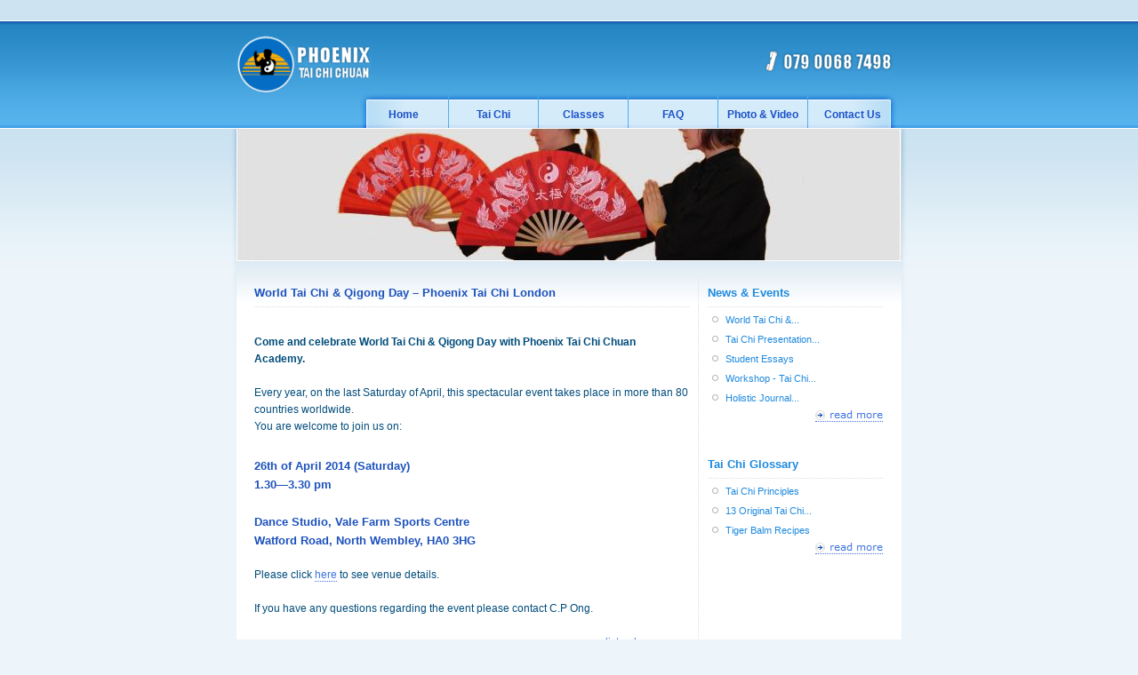

--- FILE ---
content_type: text/html
request_url: http://www.taichi-london.com/en/club-info/news/details/?proj=178
body_size: 2738
content:
<!DOCTYPE html PUBLIC "-//W3C//DTD XHTML 1.0 Transitional//EN" "http://www.w3.org/TR/xhtml1/DTD/xhtml1-transitional.dtd">
<html xmlns="http://www.w3.org/1999/xhtml" xml:lang="en" lang="en">
<head>
<title>World Tai Chi & Qigong Day – Phoenix Tai-Chi London Academy</title>
<meta name="description" content="World Tai Chi & Qigong Day" />
<meta name="keywords" content="" />
<meta http-equiv="Content-Type" content="text/html; charset=utf-8" />
<meta http-equiv="Content-language" content="en" />
<meta http-equiv="imagetoolbar" content="no" />
<meta name="robots" content="NOODP" />
<meta name="googlebot" content="NOODP" />
<meta name="verify-v1" content="nJKUCesHN8U5jPGEuw3hWpuYDqPtsA4vUYRM1M1Kl94=" />
<meta name="y_key" content="b883abc75ef47787" />
<link rel="shortcut icon" href="http://www.taichi-london.com/issues/img/favicon.ico" />
<link rel="bookmark icon" href="http://www.taichi-london.com/issues/img/favicon.ico" />
<link rel="stylesheet" type="text/css" href="http://www.taichi-london.com/issues/css/default.css"  media="all" />
<link rel="stylesheet" type="text/css" href="http://www.taichi-london.com/issues/css/thickbox.css"  media="all" />
<style>
#logo {
        background:  url(http://www.taichi-london.com/issues/img/header6.jpg) no-repeat right;
        height: 150px;
        width: 748px;
        margin: 0 auto;
        }
</style>
</head>
<body>
<!-- header -->
<div id="header"></div>
<!--/ header -->
<!-- top -->
<div id="top">
<div id="topleft"><a href="http://www.taichi-london.com/" id="home-button" title="Home" style="outline: none; border:0px;"><img src="http://www.taichi-london.com/issues/img/tai_chi.gif" style="border:0px; width:152px; height:65px;" alt="Phoenix Tai Chi Chuan"/></a></div>
<div id="topright">
<div id="topright-top"><a href="http://www.taichi-london.com/en/contact-us/" id="findus-button" title="Contact Us" style="outline: none; border:0px;"><img src="http://www.taichi-london.com/issues/img/phone.jpg"  style="border:0px; width:145px; height:30px;" alt="Call Us 079 0068 7498" /></a></div>
<div id="topright-bottom">
<!-- menu -->
 	<div id="menucontainer">
<ul id="menu">
<li>
<!--[if lte IE 6]><a href="#nogo"><table><tr><td><![endif]-->
<dl class="gallery">
<dt class="one"><a href="http://www.taichi-london.com/" title="Home">Home</a></dt>
</dl>
<!--[if lte IE 6]></td></tr></table></a><![endif]-->
</li>
<li>
<!--[if lte IE 6]><a href="#nogo"><table><tr><td><![endif]-->
<dl class="gallery">
<dt class="two"><a href="http://www.taichi-london.com/en/tai-chi/" title="Tai Chi">Tai Chi</a></dt> 
<dd><a href="http://www.taichi-london.com/en/tai-chi/tai-chi-training/" title="Tai Chi Training">Tai Chi Training</a></dd>
<dd><a href="http://www.taichi-london.com/en/tai-chi/about-tai-chi/" title="About Tai Chi">About Tai Chi</a></dd>
<dd><a href="http://www.taichi-london.com/en/tai-chi/history-of-tai-chi/" title="History of Tai Chi">History</a></dd>
<dd><a href="http://www.taichi-london.com/en/tai-chi-glossary/" title="Tai Chi Glossary">Glossary</a></dd>
</dl>
<!--[if lte IE 6]></td></tr></table></a><![endif]-->
</li>
<li>
<!--[if lte IE 6]><a href="#nogo"><table><tr><td><![endif]-->
<dl class="gallery">
<dt class="three"><a href="http://www.taichi-london.com/en/club-info/" title="Phoenix Tai Chi Chuan Info">Classes</a></dt>
<dd><a href="http://www.taichi-london.com/en/club-info/about-us/" title="About Us">About Us</a></dd>
<dd><a href="http://www.taichi-london.com/en/club-info/instructors/" title="Instructors">Instructors</a></dd>
<dd><a href="http://www.taichi-london.com/en/club-info/why-tai-chi/" title="Testimonials">Why Tai Chi?</a></dd>
<dd><a href="http://www.taichi-london.com/en/club-info/how-to-find-us/" title="Venues">Venues</a></dd>
<dd><a href="http://www.taichi-london.com/en/club-info/timetable-and-fees/" title="Timetable">Timetable</a></dd>
<dd><a href="http://www.taichi-london.com/en/club-info/download/" title="Download">Download</a></dd>
</dl>
<!--[if lte IE 6]></td></tr></table></a><![endif]-->
</li>
<li>
<!--[if lte IE 6]><a href="#nogo"><table><tr><td><![endif]-->
<dl class="gallery">
<dt class="four"><a href="http://www.taichi-london.com/en/faq/" title="FAQ">FAQ</a></dt>
</dl>
<!--[if lte IE 6]></td></tr></table></a><![endif]-->
</li>
<li>
<!--[if lte IE 6]><a href="#nogo"><table><tr><td><![endif]-->
<dl class="gallery">
<dt class="five"><a href="http://www.taichi-london.com/en/media/" title="Gallery">Photo & Video</a></dt>
<dd><a href="http://www.taichi-london.com/en/media/picture-gallery/" title="Picture Gallery">Picture Gallery</a></dd>
<dd><a href="http://www.taichi-london.com/en/media/video-gallery/" title="Video Gallery">Video Gallery</a></dd>
<dd class="last"><a href="http://www.taichi-london.com/en/media/tai-chi-links/" title="Links">Links</a></dd>
</dl>
<!--[if lte IE 6]></td></tr></table></a><![endif]-->
</li>
<li>
<!--[if lte IE 6]><a href="#nogo"><table><tr><td><![endif]-->
<dl class="gallery">
<dt class="six"><a href="http://www.taichi-london.com/en/contact-us/" title="Contact">Contact Us</a></dt>
</dl>
<!--[if lte IE 6]></td></tr></table></a><![endif]-->
</li>
</ul>
</div>
</div>
<!--/ menu --> 
</div>
<div class="clearer"><span></span></div>
</div>
<!--/ top -->
<div id="container">
<!-- logo -->
<div id="logo">
<!-- logoleft -->
<div id="logoleft"></div>
<!--/ logoleft -->
<!-- logoright -->
<div id="logoright"></div>
<!--/ logoright -->
<div class="clearer"><span></span></div>
</div>
<!--/ logo -->
<!-- content -->
<div id="content">
<div class="col6">
<h1>World Tai Chi & Qigong Day – Phoenix Tai Chi London</h1>
<div class="line"></div>

					<b></b><br/>
<h3>Come and celebrate World Tai Chi & Qigong Day with Phoenix Tai Chi Chuan Academy.</h3><br> 
Every year, on the last Saturday of April, this spectacular event takes place in more than 80 countries worldwide.
<br> 
You are welcome to join us on: <br><br><h1/>
26th of April 2014 (Saturday)
<br>
1.30—3.30 pm 
<br><br>
Dance Studio, Vale Farm Sports Centre <br>
Watford Road, North Wembley, HA0 3HG 
</h1><br>
Please click <a href="http://www.taichi-london.com/en/club-info/how-to-find-us/vale-farm-sports-centre/" title="Vale Farm">here</a> to see venue details. 
<br><br>
If you have any questions regarding the event please contact C.P Ong.<br/><br/>
<p style="text-align:right;"><img src="http://www.taichi-london.com/issues/img/arrow1.gif" style="border: 0px none ; vertical-align: middle; margin-right: 5px;" alt="World Tai Chi & Qigong Day"><a href="http://www.taichi-london.com/en/club-info/news/" title="news list">news list</a> <img src="http://www.taichi-london.com/issues/img/arrow1.gif" style="border: 0px none ; vertical-align: middle; margin-right: 5px;" alt="World Tai Chi & Qigong Day"><a href="http://www.taichi-london.com/" title="home">home page</a></p>
					
</div>
<div class="col7">

<h2>News &amp; Events</h2>
<div class="line"></div> 

					<ul class="rightlist">
							<li><a href="http://www.taichi-london.com/en/club-info/news/details/?proj=178" title="World Tai Chi & Qigong Day">World Tai Chi &...</a></li>
								<li><a href="http://www.taichi-london.com/en/club-info/news/details/?proj=192" title="Tai Chi Presentation and Dinner 2012">Tai Chi Presentation...</a></li>
								<li><a href="http://www.taichi-london.com/en/club-info/news/details/?proj=187" title="Student Essays">Student Essays</a></li>
								<li><a href="http://www.taichi-london.com/en/club-info/news/details/?proj=175" title="Workshop - Tai Chi For Self Defence">Workshop - Tai Chi...</a></li>
								<li><a href="http://www.taichi-london.com/en/club-info/news/details/?proj=177" title="Holistic Journal Article">Holistic Journal...</a></li>
							</ul>

					
<p class="right"><a href="http://www.taichi-london.com/en/club-info/news/" title="News and Events"><img src="http://www.taichi-london.com/issues/img/read-more.gif" style="border: 0px; vertical-align: middle;" alt="News and Events" /></a></p>
<br/><br/>


<h2>Tai Chi Glossary</h2>
<div class="line"></div> 

					<ul class="rightlist">
							<li><a href="http://www.taichi-london.com/en/tai-chi-glossary/details/?proj=185" title="Tai Chi Principles">Tai Chi Principles</a></li>
								<li><a href="http://www.taichi-london.com/en/tai-chi-glossary/details/?proj=176" title="13 Original Tai Chi Movements">13 Original Tai Chi...</a></li>
								<li><a href="http://www.taichi-london.com/en/tai-chi-glossary/details/?proj=173" title="Tiger Balm Recipes">Tiger Balm Recipes</a></li>
							</ul>

					
<p class="right"><a href="http://www.taichi-london.com/en/tai-chi-glossary/" title="Tai Chi Glossary"><img src="http://www.taichi-london.com/issues/img/read-more.gif" style="border: 0px; vertical-align: middle;" alt="Tai Chi Glossary" /></a></p>

</div>
<div class="clearer"><span></span></div>

<div class="line1"></div>
</div>
<!--/ content -->
</div>
<!--/ container -->
<!-- footer -->
<div id="footer"></div>
<!--/ footer -->
<!-- info -->
<div id="info">
<div id="infoleft">
<a href="http://english-145662514767.spampoison.com/" target="_blank">&copy;</a> 2008 - 2025 <a accesskey="D" href="http://www.serdelia.com" target="_blank" title="Web Design London - Web Development London - SEO London">serdelia.com</a>
</div>
<!--/ infoleft -->
<div id="inforight">
<a accesskey="a" href="http://www.taichi-london.com/en/accessibility/" title="accessibility">accessibility</a> - <a accesskey="l" href="http://www.taichi-london.com/en/media/tai-chi-links/" title="links">links</a> - <a accesskey="s" href="http://www.taichi-london.com/en/site-map/" title="sitemap">sitemap</a> - <a accesskey="t" href="http://www.taichi-london.com/en/terms-of-use/" title="terms and cons">terms and cons</a>
</div>
<!--/ inforight -->
<div class="clearer"><span></span></div>
</div>
<!--/ info -->
<!-- clear -->
<div class="clearer"><span></span></div>
<!--/ clear -->
<script type="text/javascript" src="http://www.taichi-london.com/issues/js/jquery.js"></script>
<script type="text/javascript" src="http://www.taichi-london.com/issues/js/thickbox.js"></script>
<script type="text/javascript">var _gaq=[['_setAccount','UA-6853922-1'],['_trackPageview']];(function(d,t){var g=d.createElement(t),s=d.geementsByTagName(t)[0];g.async= 1;g.src='http://www.google-analytics.com/ga.js';s.parentNode.insertBefore(g,s)}(document,'script'))</script>
</body></html>



--- FILE ---
content_type: text/css
request_url: http://www.taichi-london.com/issues/css/default.css
body_size: 3065
content:
* {        margin: 0;        padding: 0;        }html, body {        margin: 0px;        padding: 0px;        background: #edf5fa url(../img/background.jpg) repeat-x top left;        font-family: thoma, verdana, arial, helvetica, sans-serif;        font-size: 8pt;        line-height: 1.6;        }
html {
       overflow-y: scroll;
}

/********************   headers    *************************/h1 { font-family: thoma, verdana, arial, helvetica, sans-serif; font-size: 10pt; font-weight: bold; color: #1c51bc; margin-top:5px;}h2 { font-family: thoma, verdana, arial, helvetica, sans-serif; font-size: 10pt; font-weight: bold; color: #1d89de;  margin-top:5px;}h2 a, h2 a:hover, h2 a:visited { font-family: thoma, verdana, arial, helvetica, sans-serif; font-size: 9pt; font-weight: bold; color: #1d89de;  margin-top:5px;}h3 { font-family: thoma, verdana, arial, helvetica, sans-serif; font-size: 9pt; font-weight: bold; color: #004c7a; margin-top:5px;}/********************   lists   *************************/.rightlist {        list-style: url(../img/arrow1.gif);        padding-left: 20px;        }* html .rightlist {        list-style: url(../img/arrow1.gif);        padding-left: 20px;        }.rightlist li {        font-family: tahoma, verdana, arial, helvetica, sans-serif;        font-size: 8pt;        line-height: 1.6;        color: #004c7a;        vertical-align: top;        text-align: left;        margin-bottom: 5px;        }.rightlist li b {        font-family: thoma, verdana, arial, helvetica, sans-serif;        font-size: 8pt;        line-height: 1.6;        color: #1d89de;        vertical-align: top;        text-align: left;        margin-bottom: 5px;        }.rightlist a {        font-family: thoma, verdana, arial, helvetica, sans-serif;        font-size: 8pt;        line-height: 1.6;        color: #1d89de;        vertical-align: top;        text-align: left;        margin-bottom: 5px;        text-decoration: none;		border-bottom: 0px;        }.rightlist a:hover {        font-family: thoma, verdana, arial, helvetica, sans-serif;        font-size: 8pt;        line-height: 1.6;        color: #333333;        vertical-align: top;        text-align: left;        margin-bottom: 5px;        text-decoration: none;        border-bottom: 1px dotted #333333;        }.rightlist a:visited {        font-family: thoma, verdana, arial, helvetica, sans-serif;        font-size: 8pt;        line-height: 1.6;        color: #3d74e3;        vertical-align: top;        text-align: left;        margin-bottom: 5px;        text-decoration: none;        border-bottom: 1px dotted #3d74e3;        }/********************   links    *************************/a {font-family: tahoma, verdana, arial, helvetica, sans-serif; font-size: 9pt; font-weight: normal; color: #3d74e3; text-decoration: none; border-bottom:1px dotted #3d74e3;}a:visited {font-family: tahoma, verdana, arial, helvetica, sans-serif; font-size: 9pt; font-weight: normal; color: #3d74e3; text-decoration: none; border-bottom:1px dotted #3d74e3;}a:hover {font-family: tahoma, verdana, arial, helvetica, sans-serif; font-size: 9pt; font-weight: normal; color: #333333; text-decoration: none; border-bottom:1px dotted #333333;}a.more { font-size: 11px; color: #3d74e3; text-decoration: none;}a:visited.more { font-size: 11px; color: #3d74e3; text-decoration: none;}a:hover.more { font-size: 11px; color: #1c51bc; text-decoration: underline;}.info a {        color: #3d74e3;        text-decoration: none;        font-size: 7pt;        }.info a:hover {        text-decoration: none;        color: #3d74e3;        font-size: 7pt;        border-bottom: 1px dotted  #3d74e3;        }.info a:visited {        text-decoration: none;        color: #3d74e3;        font-size: 7pt;        border-bottom: 1px dotted  #3d74e3;        }/********** misc **********/.clearer {	clear: both;	height: 0; 	visibility: hidden;        }img {        border-width: 0px;        }.strzalka        {        color: #b22222;        font-family: thoma, verdana, arial, helvetica, sans-serif;        font-size : 8pt;        font-weight: bold;        }img.imgleft {        border: 0px;        background: transparent;        padding-right: 5px;        float:left;}img.imgright {        border: 0px;        background: transparent;        padding-left: 5px;        float:right;}#lefttop {        float: left;        position: absolute;        top: 0px;        left: 0px;        }.left {        text-align:left;        }.right  {        text-align: right;        }.center {        text-align: center;        }.line {                border-top: 1px dotted #dedede;                width: 100%;                height: 1px;                margin-top:5px;                margin-bottom:5px;                margin-left:0px;                margin-right:0px;                padding:0px;        }.line1 {                border-top: 1px dotted #dedede;                width: 100%;                height: 1px;                margin-top:5px;                margin-bottom:5px;                margin-left: 0px;                margin-right: 0px;                padding:0px;        }/********************   header   *************************/#header  {        background: transparent;        height: 30px;        width: 770px;        margin: 0 auto;        font-family: thoma, verdana, arial, helvetica, sans-serif;        font-size: 7pt;        color: #004c7a;        text-align: right;        }#header a {        color: #62af07;        text-decoration: none;        font-size: 7pt;        }#header a:hover {        text-decoration: none;        color: #62af07;        font-size: 7pt;        border-bottom: 1px dotted  #62af07;        }#header a:visited {        text-decoration: none;        color: #62af07;        font-size: 7pt;        border-bottom: 1px dotted  #62af07;        }/********************   top   *************************/#top {        background: transparent;        height: 114px;        width: 748px;        margin: 0 auto;        cursor: pointer;        }#top-inner {        height: 122px;        width: 748px;        }#topleft {        background: transparent;        float: left;        width: 138px;        height: 112px;        cursor: pointer;        }#topright {        background: transparent;        float: right;        width: 610px;        height: 112px;        text-align:left;        }#home-button {		position: relative;		top: 10px;		left: 0px;		border: 0px;		}#findus-button {		background: transparent;        width: 145px;        height: 30px;        position: relative;        top: 25px;        left: 455px;        border: 0px;		}#topright-top {        background: transparent;        float: right;        width: 610px;        height: 72px;        text-align:left;        }#topright-bottom {        background: transparent;        float: right;        width: 610px;        height: 40px;        text-align:left;        }/********************   menu   *************************/#menucontainer {        background: transparent;        width: 610px;        height: 40px;        position: relative;        top: 3px;        left: 0px;        border: 0px;        padding: 0px;        margin:0px;        }#menu {list-style-type:none; padding:0;}#menu li {float:left; padding:0; margin:0 1px 0 0; position:relative; width:100px; height:10px; z-index:100;}#menu li dl {position:absolute; top:0; left:0;}#menu li a, #menu li a:visited {text-decoration:none; border-bottom:0px;}#menu li dd {display:none;}#menu li:hover, #menu li a:hover {border:0;}#menu li:hover dd, #menu li a:hover dd {display:block;}#menu li:hover dl, #menu li a:hover dl {padding-bottom:20px;}#menu table {border-collapse:collapse; padding:0; margin:-1px; font-size:1em;}#menu dl {width: 100px; margin: 0; padding: 0; background: transparent; text-align:center; cursor:pointer;}#menu dt {margin:0; padding: 0px 0px; font-size: 1.1em; color: #fff;}#menu .one {background: url(../img/bgmenuleft.jpg) no-repeat top left; height:25px; padding-top:15px;}#menu .two {background: url(../img/bgmenu.jpg) no-repeat top left; height:25px; padding-top:15px;}#menu .three {background: url(../img/bgmenu.jpg) no-repeat top left; height:25px; padding-top:15px;}#menu .four {background: url(../img/bgmenu.jpg) no-repeat top left; height:25px; padding-top:15px;}#menu .five {background: url(../img/bgmenu.jpg) no-repeat top left; height:25px; padding-top:15px;}#menu .six {background: url(../img/bgmenuright.jpg) no-repeat top left; height:25px; padding-top:15px;}#menu dd {margin:0; padding:0; color: #fff; font-size: 1em; text-align:left;}#menu dd.last {border-bottom:0px solid #444;}.gallery dt a, .gallery dt a:visited {display:block; color:#1c51c8;}.gallery dd a, .gallery dd a:visited {color:#004c7a; text-decoration:none; display:block; padding:4px 0px 4px 10px;background:transparent url(../img/opaque.png);}* html .gallery dd a {background-color: #f8fde1; border-bottom:0px;}.gallery dd a:hover {background-color: #cde3f1; color:#000000;}.gallery dt a {font-weight:bold; border-bottom:0px;}.gallery dt a.active {font-weight:bold; color:#4851bc;}.gallery dt a:hover {font-weight:bold; color:#1d89e2; background: url(../img/menu-collapsed.gif) no-repeat 13% 50%;}.gallery dt a:focus {outline: none;}#upperspacer {        background: transparent;        font-family: arial, helvetica, sans-serif;        font-size: 7pt;        color: #004c7a;        width: 740px;        margin: 0 auto;		text-align:right;		margin-top:10px;        }/********** logo **********/#logo {        background:  url(../img/logo.jpg) no-repeat top right;        height: 150px;        width: 748px;        margin: 0 auto;        }#logoleft {        background: transparent;        vertical-align: top;        text-align: left;        float: left;        width: 340px;        height: 150px;        }#logoright {        background: transparent;        vertical-align: top;        text-align: right;        float: right;        width: 340px;        height: 150px;        }/********** info **********/#info {        background: transparent;        vertical-align: middle;		font-family: tahoma, verdana, arial, helvetica, sans-serif;		font-size: 8pt;        color: #004c7a;        width: 740px;        margin: 0 auto;        }#info a{font-family: tahoma, verdana, arial, helvetica, sans-serif; font-size: 8pt; font-weight: normal; color: #3d74e3; text-decoration: none; border-bottom:0px;}#info a:visited {font-family: tahoma, verdana, arial, helvetica, sans-serif; font-size: 8pt; font-weight: normal; color: #3d74e3; text-decoration: none; border-bottom:1px dotted #3d74e3;}#info a:hover {font-family: tahoma, verdana, arial, helvetica, sans-serif; font-size: 8pt; font-weight: normal; color: #333333; text-decoration: none; border-bottom:1px dotted #333333;}#infoleft {        text-align: left;        float: left;        width: 310px;		margin-bottom:10px;        }#inforight {        text-align: right;        float: right;        width: 310px;		margin-bottom:10px;        }/**********    main   **********/#container {		background: url(../img/bgcontainer.jpg) no-repeat top left;        margin: 0 auto;        width: 770px;        }#content {        background: #ffffff url(../img/bgcontent.jpg) repeat-x top left;        height: 100%;        margin: 0 auto;        width: 708px;        font-family: tahoma, verdana, arial, helvetica, sans-serif;        font-size: 8pt;        color: #004c7a;        vertical-align: top;        padding-top: 20px;        padding-bottom: 20px;        padding-left: 20px;        padding-right: 20px;        }#bread-container {        background: url(../img/bread.jpg) repeat-x top left;        margin: 0 auto;        width: 748px;}#bread {        background: transparent;        height: 20px;        margin: 0 auto;        width: 708px;        font-family: tahoma, verdana, arial, helvetica, sans-serif;        font-size: 8pt;        color: #004c7a;        vertical-align: top;		padding:0px;        }#bread a, #bread a:visited, #bread a:hover{font-sizr:7pt;text-transform:lowercase;text-decoration:none;}#bread-left{        float: left;        height: 20px;        width: 350px;        }#bread-right {        float: right;        height: 20px;        width: 350px;		text-align:right;		font-family: arial, helvetica, sans-serif;        font-size: 11px;        color: #004c7a;}strong {        font-family: tahoma, verdana, arial, helvetica, sans-serif;        font-size: 8pt;        color: #004c7a;        }/********** content **********/.col1 {        float:left;        width: 25%;        height: 100%;        font-family: tahoma, verdana, arial, helvetica, sans-serif;        font-size: 8pt;        line-height: 1.6;        color: #004c7a;        vertical-align: top;        border-right: 1px dotted #dedede;        padding-right: 10px;        }.col2 {        float:left;        width: 44%;        height: 100%;        font-family: tahoma, verdana, arial, helvetica, sans-serif;        font-size: 8pt;        line-height: 1.6;        color: #004c7a;        vertical-align: top;        padding-right: 10px;        padding-left: 10px;        }.col3 {        float:left;        width: 25%;        height: 100%;        font-family: tahoma, verdana, arial, helvetica, sans-serif;        font-size: 8pt;        line-height: 1.6;        color: #004c7a;        vertical-align: top;        padding-left: 10px;        border-left: 1px dotted #dedede;        }.col4 {        float:left;        width: 25%;        height: 100%;        font-family: tahoma, verdana, arial, helvetica, sans-serif;        font-size: 8pt;        line-height: 1.6;        color: #004c7a;        vertical-align: top;        padding-right: 10px;        }.col5 {        float:left;        width: 69%;        height: 100%;        font-family: tahoma, verdana, arial, helvetica, sans-serif;        font-size: 8pt;        line-height: 1.6;        color: #004c7a;        vertical-align: top;        padding-left: 10px;        border-left: 1px dotted #dedede;        }.col6 {        float: left;        width: 69%;        height: 100%;        font-family: tahoma, verdana, arial, helvetica, sans-serif;        font-size: 9pt;        line-height: 1.6;        color: #004c7a;        vertical-align: top;        border-right: 1px dotted #dedede;        padding-right: 10px;        }.col7 {        float: left;        width: 197px;        height: 100%;        font-family: tahoma, verdana, arial, helvetica, sans-serif;        font-size: 8pt;        line-height: 1.6;        color: #004c7a;        vertical-align: top;        padding-left: 10px;        }/********** left and right **********/.sideleft {        float: left;        height: 100%;        width: 350px;        }.sideright {        float: right;        height: 100%;        width: 350px;        border-left: 1px dotted #dedede;        }/********** project **********/.project {        height: 50px;        padding: 10px;        margin-bottom: 10px;        }.project img {        float: left;        margin: 0 5px 5px 0;        }.project h4 {        color: #e66600;        font-family: tahoma, verdana, arial, helvetica, sans-serif;        font-size: 10px;        margin: 5px 0 5px 0;        }.project-text {        width: 150px;        height: 110px;        padding-top: 5px;        margin-left: 140px;        display: inline;        }.project-text p {        margin: 5px 0 5px 0;        font-family: thoma, verdana, arial, helvetica, sans-serif;        font-size: 7pt;        color: #ff9d00;        }.project-text a {        font-family: thoma, verdana, arial, helvetica, sans-serif;        font-size: 7pt;        color: #ff9d00;        text-decoration: none;        border-bottom: 1px dotted #ff9d00;        }.project-text a:hover {        font-family: thoma, verdana, arial, helvetica, sans-serif;        font-size: 7pt;        color: #ffffff;        text-decoration: none;        border-bottom: 1px dotted #ffffff;        }.project-text a:visited {        font-family: thoma, verdana, arial, helvetica, sans-serif;        font-size: 7pt;        color: #ffffff;        text-decoration: none;        border-bottom: 1px dotted #ffffff;        }        /********** footer **********/#footer {        background: url(../img/footer.jpg) repeat-x top left;        margin: 0 auto;        width: 748px;        height: 14px;        margin-bottom: 5px;        }/* ******************  forms  ************** */#enquiry {width:460px;}#enquiry input, textarea {        background: #ffffff url(../img/maincien.gif) repeat-x;        border-right:  #dedede 1px solid;        border-left: #dedede 1px solid;        border-top: #dedede 1px solid;        border-bottom: #dedede 1px solid;        vertical-align: top;        font-size: 8pt;        color: #004c7a;        font-family: thoma, verdana, arial, helvetica, sans-serif;        padding-top: 3px;        padding-bottom: 3px;        padding-left: 10px;        padding-right: 10px;		width:440px;        }#enquiry select     {        background: #ffffff url(../img/maincien.gif) repeat-x;        border-right: #dedede 1px solid;        border-left: #dedede 1px solid;        border-top: #dedede 1px solid;        border-bottom: #dedede 1px solid;        vertical-align: top;        font-size: 8pt;        color: #004c7a;        font-family: thoma, verdana, arial,  helvetica, sans-serif;        }#enquiry input.button {        background: #ffffff url(../img/maincien.gif) repeat-x;        border-right:  #dedede 1px solid;        border-left: #dedede 1px solid;        border-top: #dedede 1px solid;        border-bottom: #dedede 1px solid;        vertical-align: top;        font-size: 8pt;        color: #1d89de;        font-family: thoma, verdana, arial, helvetica, sans-serif;        padding-top: 3px;        padding-bottom: 3px;        padding-left: 10px;        padding-right: 10px;		width:120px;        }#enquiry blockquote {        padding: 0px 0px 0;        font: normal 1em Verdana,serif,sans-serif;        margin-bottom: 8px;        }#enquiry label {        display: block;        margin: 2px 0 3px;        font-size: 8pt;        color: #1d89de;        font-family : thoma, verdana, arial, helvetica, sans-serif;        font-weight: bold;        }/* ******************  buttons  ************** */.con {        border: 0px;        text-align: center;}.button {        background: #ffffff url(../img/maincien.gif) repeat-x;        border-right: #dedede 1px solid;        border-left: #dedede 1px solid;        border-top: #dedede 1px solid;        border-bottom: #dedede 1px solid;        vertical-align: top;        font-size: 8pt;        color: #1d89de;        font-family: thoma, verdana, arial, helvetica, sans-serif;        padding-top: 3px;        padding-bottom: 3px;        padding-left: 10px;        padding-right: 10px;        text-decoration: none;        }.button:hover {        background: #ffffff url(../img/maincien.gif) repeat-x;        border-right: #dedede 1px solid;        border-left: #dedede 1px solid;        border-top: #dedede 1px solid;        border-bottom: #dedede 1px solid;        vertical-align: top;        font-size: 8pt;        color: #1d89de;        font-family: thoma, verdana, arial, helvetica, sans-serif;        padding-top: 3px;        padding-bottom: 3px;        padding-left: 10px;        padding-right: 10px;        text-decoration: none;        }/********************   sitemap   *************************/.sitemap {        list-style-type: none;        padding-left: 20px;        }* html .sitemap {        list-style-type: none;        padding-left: 30px;        }.submap {        list-style-type: none;        padding-left: 40px;        }* html .submap {        list-style-type: none;        padding-left: 40px;        }.pager {text-align:right;}.pager a {font-family: thoma, verdana, arial, helvetica, sans-serif; font-size: 11px; font-weight: normal; color: #3d74e3; text-decoration: none;margin-left:3px;}.pager a:hover {font-family: thoma, verdana, arial, helvetica, sans-serif; font-size: 11px; font-weight: bold; color: #3d74e3; text-decoration: none;margin-left:3px;}.pager a:visited {font-family: thoma, verdana, arial, helvetica, sans-serif; font-size: 11px; font-weight: bold; color: #3d74e3; text-decoration: none;margin-left:3px;}.errorred {color:#df2219; font-weight:bold;}/* right hand marquee */#MarqueeSection{height: 100px;}#rh-vmarquee {width: 176px;margin-bottom: 10px;overflow:hidden;position: relative;line-height:15px;color: #c0c0c0;}#rh-vmarquee a, #rh-vmarquee a:hover, #rh-vmarquee a:visited {font-size: 10px;font-family: tahoma, verdana, arial, helvetica, sans-serif;line-height:15px;color: #c0c0c0;text-decoration:none;border-bottom:1px #c0c0c0 dotted;}#rh-vmarquee a, #rh-vmarquee a:hover, #rh-vmarquee a:visited {font-size: 10px;font-family: tahoma, verdana, arial, helvetica, sans-serif;line-height:15px;color: #c0c0c0;text-decoration:none;border-bottom: 1px #c0c0c0 dotted;}#rh-vmarquee b {font-weight:normal;}#rh-marqueecontainer {background:transparent;position: absolute;width: 182px;height: 100px;margin-top: 10px;font-size: 10px;font-family: tahoma, verdana, arial, helvetica, sans-serif;line-height:15px;font-weight:normal;overflow: hidden;text-align:left;}#rh-marqueecontainer h1 {font-size: 11px;}#rh-marqueecontainer ul {margin-left: 8px;padding: 2px;}#rh-scrollingbuttons{position: relative;top: 0px;left: 200px;width: 16px;}#MarqueeSection h1 {font-family:Arial, Helvetica, sans-serif;font-size: 16px;color: #acabab;font-weight: bold;padding: 0px;background: none;text-align: left;}
table {
background-color:transparent;
margin:10px 0;
width:100%;
border-spacing:0;
}

:first-child+html table {
border-collapse:collapse;
}

* html table {
border-collapse:collapse;
}

table th {
text-align:left;
font-weight:700;
line-height:29px;
height:29px;
padding:0 16px;
border-bottom:1px solid #ddd;
}
table td {
border-bottom:1px solid #ddd;
padding:4px 16px;
}